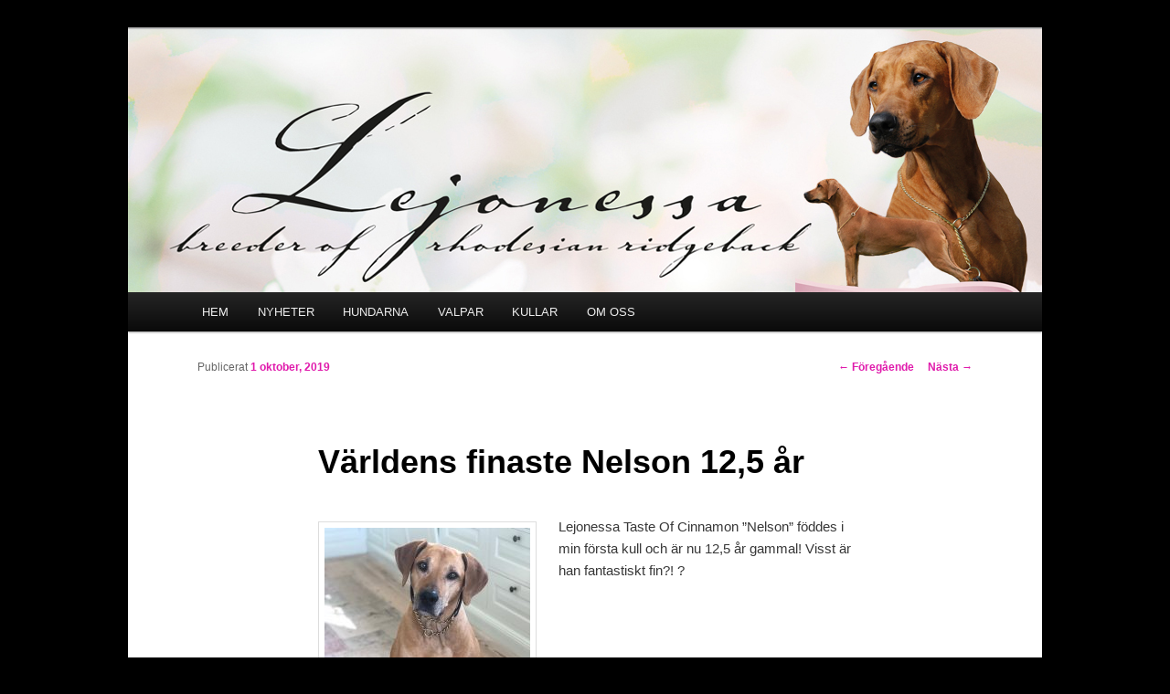

--- FILE ---
content_type: text/html; charset=UTF-8
request_url: http://lejonessa.se/varldens-finaste-nelson-125-ar/
body_size: 5752
content:
<!DOCTYPE html>
<!--[if IE 6]>
<html id="ie6" lang="sv-SE">
<![endif]-->
<!--[if IE 7]>
<html id="ie7" lang="sv-SE">
<![endif]-->
<!--[if IE 8]>
<html id="ie8" lang="sv-SE">
<![endif]-->
<!--[if !(IE 6) & !(IE 7) & !(IE 8)]><!-->
<html lang="sv-SE">
<!--<![endif]-->
<head>
<meta charset="UTF-8" />
<meta name="viewport" content="width=device-width" />
<title>
Världens finaste Nelson 12,5 år | Kennel Lejonessa &#8211; uppfödare av Rhodesian Ridgeback	</title>
<link rel="profile" href="https://gmpg.org/xfn/11" />
<link rel="stylesheet" type="text/css" media="all" href="http://lejonessa.se/wp-content/themes/twentyeleven/style.css?ver=20190507" />
<link rel="pingback" href="http://lejonessa.se/xmlrpc.php">
<!--[if lt IE 9]>
<script src="http://lejonessa.se/wp-content/themes/twentyeleven/js/html5.js?ver=3.7.0" type="text/javascript"></script>
<![endif]-->
<meta name='robots' content='max-image-preview:large' />
<link rel='dns-prefetch' href='//s.w.org' />
<link rel="alternate" type="application/rss+xml" title="Kennel Lejonessa - uppfödare av Rhodesian Ridgeback &raquo; flöde" href="http://lejonessa.se/feed/" />
<link rel="alternate" type="application/rss+xml" title="Kennel Lejonessa - uppfödare av Rhodesian Ridgeback &raquo; kommentarsflöde" href="http://lejonessa.se/comments/feed/" />
		<script type="text/javascript">
			window._wpemojiSettings = {"baseUrl":"https:\/\/s.w.org\/images\/core\/emoji\/13.1.0\/72x72\/","ext":".png","svgUrl":"https:\/\/s.w.org\/images\/core\/emoji\/13.1.0\/svg\/","svgExt":".svg","source":{"concatemoji":"http:\/\/lejonessa.se\/wp-includes\/js\/wp-emoji-release.min.js?ver=5.8.12"}};
			!function(e,a,t){var n,r,o,i=a.createElement("canvas"),p=i.getContext&&i.getContext("2d");function s(e,t){var a=String.fromCharCode;p.clearRect(0,0,i.width,i.height),p.fillText(a.apply(this,e),0,0);e=i.toDataURL();return p.clearRect(0,0,i.width,i.height),p.fillText(a.apply(this,t),0,0),e===i.toDataURL()}function c(e){var t=a.createElement("script");t.src=e,t.defer=t.type="text/javascript",a.getElementsByTagName("head")[0].appendChild(t)}for(o=Array("flag","emoji"),t.supports={everything:!0,everythingExceptFlag:!0},r=0;r<o.length;r++)t.supports[o[r]]=function(e){if(!p||!p.fillText)return!1;switch(p.textBaseline="top",p.font="600 32px Arial",e){case"flag":return s([127987,65039,8205,9895,65039],[127987,65039,8203,9895,65039])?!1:!s([55356,56826,55356,56819],[55356,56826,8203,55356,56819])&&!s([55356,57332,56128,56423,56128,56418,56128,56421,56128,56430,56128,56423,56128,56447],[55356,57332,8203,56128,56423,8203,56128,56418,8203,56128,56421,8203,56128,56430,8203,56128,56423,8203,56128,56447]);case"emoji":return!s([10084,65039,8205,55357,56613],[10084,65039,8203,55357,56613])}return!1}(o[r]),t.supports.everything=t.supports.everything&&t.supports[o[r]],"flag"!==o[r]&&(t.supports.everythingExceptFlag=t.supports.everythingExceptFlag&&t.supports[o[r]]);t.supports.everythingExceptFlag=t.supports.everythingExceptFlag&&!t.supports.flag,t.DOMReady=!1,t.readyCallback=function(){t.DOMReady=!0},t.supports.everything||(n=function(){t.readyCallback()},a.addEventListener?(a.addEventListener("DOMContentLoaded",n,!1),e.addEventListener("load",n,!1)):(e.attachEvent("onload",n),a.attachEvent("onreadystatechange",function(){"complete"===a.readyState&&t.readyCallback()})),(n=t.source||{}).concatemoji?c(n.concatemoji):n.wpemoji&&n.twemoji&&(c(n.twemoji),c(n.wpemoji)))}(window,document,window._wpemojiSettings);
		</script>
		<style type="text/css">
img.wp-smiley,
img.emoji {
	display: inline !important;
	border: none !important;
	box-shadow: none !important;
	height: 1em !important;
	width: 1em !important;
	margin: 0 .07em !important;
	vertical-align: -0.1em !important;
	background: none !important;
	padding: 0 !important;
}
</style>
	<link rel='stylesheet' id='wp-block-library-css'  href='http://lejonessa.se/wp-includes/css/dist/block-library/style.min.css?ver=5.8.12' type='text/css' media='all' />
<style id='wp-block-library-theme-inline-css' type='text/css'>
#start-resizable-editor-section{display:none}.wp-block-audio figcaption{color:#555;font-size:13px;text-align:center}.is-dark-theme .wp-block-audio figcaption{color:hsla(0,0%,100%,.65)}.wp-block-code{font-family:Menlo,Consolas,monaco,monospace;color:#1e1e1e;padding:.8em 1em;border:1px solid #ddd;border-radius:4px}.wp-block-embed figcaption{color:#555;font-size:13px;text-align:center}.is-dark-theme .wp-block-embed figcaption{color:hsla(0,0%,100%,.65)}.blocks-gallery-caption{color:#555;font-size:13px;text-align:center}.is-dark-theme .blocks-gallery-caption{color:hsla(0,0%,100%,.65)}.wp-block-image figcaption{color:#555;font-size:13px;text-align:center}.is-dark-theme .wp-block-image figcaption{color:hsla(0,0%,100%,.65)}.wp-block-pullquote{border-top:4px solid;border-bottom:4px solid;margin-bottom:1.75em;color:currentColor}.wp-block-pullquote__citation,.wp-block-pullquote cite,.wp-block-pullquote footer{color:currentColor;text-transform:uppercase;font-size:.8125em;font-style:normal}.wp-block-quote{border-left:.25em solid;margin:0 0 1.75em;padding-left:1em}.wp-block-quote cite,.wp-block-quote footer{color:currentColor;font-size:.8125em;position:relative;font-style:normal}.wp-block-quote.has-text-align-right{border-left:none;border-right:.25em solid;padding-left:0;padding-right:1em}.wp-block-quote.has-text-align-center{border:none;padding-left:0}.wp-block-quote.is-large,.wp-block-quote.is-style-large{border:none}.wp-block-search .wp-block-search__label{font-weight:700}.wp-block-group.has-background{padding:1.25em 2.375em;margin-top:0;margin-bottom:0}.wp-block-separator{border:none;border-bottom:2px solid;margin-left:auto;margin-right:auto;opacity:.4}.wp-block-separator:not(.is-style-wide):not(.is-style-dots){width:100px}.wp-block-separator.has-background:not(.is-style-dots){border-bottom:none;height:1px}.wp-block-separator.has-background:not(.is-style-wide):not(.is-style-dots){height:2px}.wp-block-table thead{border-bottom:3px solid}.wp-block-table tfoot{border-top:3px solid}.wp-block-table td,.wp-block-table th{padding:.5em;border:1px solid;word-break:normal}.wp-block-table figcaption{color:#555;font-size:13px;text-align:center}.is-dark-theme .wp-block-table figcaption{color:hsla(0,0%,100%,.65)}.wp-block-video figcaption{color:#555;font-size:13px;text-align:center}.is-dark-theme .wp-block-video figcaption{color:hsla(0,0%,100%,.65)}.wp-block-template-part.has-background{padding:1.25em 2.375em;margin-top:0;margin-bottom:0}#end-resizable-editor-section{display:none}
</style>
<link rel='stylesheet' id='twentyeleven-block-style-css'  href='http://lejonessa.se/wp-content/themes/twentyeleven/blocks.css?ver=20190102' type='text/css' media='all' />
<link rel="https://api.w.org/" href="http://lejonessa.se/wp-json/" /><link rel="alternate" type="application/json" href="http://lejonessa.se/wp-json/wp/v2/posts/2665" /><link rel="EditURI" type="application/rsd+xml" title="RSD" href="http://lejonessa.se/xmlrpc.php?rsd" />
<link rel="wlwmanifest" type="application/wlwmanifest+xml" href="http://lejonessa.se/wp-includes/wlwmanifest.xml" /> 
<meta name="generator" content="WordPress 5.8.12" />
<link rel="canonical" href="http://lejonessa.se/varldens-finaste-nelson-125-ar/" />
<link rel='shortlink' href='http://lejonessa.se/?p=2665' />
<link rel="alternate" type="application/json+oembed" href="http://lejonessa.se/wp-json/oembed/1.0/embed?url=http%3A%2F%2Flejonessa.se%2Fvarldens-finaste-nelson-125-ar%2F" />
<link rel="alternate" type="text/xml+oembed" href="http://lejonessa.se/wp-json/oembed/1.0/embed?url=http%3A%2F%2Flejonessa.se%2Fvarldens-finaste-nelson-125-ar%2F&#038;format=xml" />
	<style>
		/* Link color */
		a,
		#site-title a:focus,
		#site-title a:hover,
		#site-title a:active,
		.entry-title a:hover,
		.entry-title a:focus,
		.entry-title a:active,
		.widget_twentyeleven_ephemera .comments-link a:hover,
		section.recent-posts .other-recent-posts a[rel="bookmark"]:hover,
		section.recent-posts .other-recent-posts .comments-link a:hover,
		.format-image footer.entry-meta a:hover,
		#site-generator a:hover {
			color: #e01bac;
		}
		section.recent-posts .other-recent-posts .comments-link a:hover {
			border-color: #e01bac;
		}
		article.feature-image.small .entry-summary p a:hover,
		.entry-header .comments-link a:hover,
		.entry-header .comments-link a:focus,
		.entry-header .comments-link a:active,
		.feature-slider a.active {
			background-color: #e01bac;
		}
	</style>
			<style type="text/css" id="twentyeleven-header-css">
				#site-title,
		#site-description {
			position: absolute;
			clip: rect(1px 1px 1px 1px); /* IE6, IE7 */
			clip: rect(1px, 1px, 1px, 1px);
		}
				</style>
		<style type="text/css" id="custom-background-css">
body.custom-background { background-color: #000000; }
</style>
			<style type="text/css" id="wp-custom-css">
			#branding #searchform {
	display: none;
}		</style>
		</head>

<body class="post-template-default single single-post postid-2665 single-format-standard custom-background wp-embed-responsive single-author singular two-column right-sidebar">
<div class="skip-link"><a class="assistive-text" href="#content">Hoppa till primärt innehåll</a></div><div id="page" class="hfeed">
	<header id="branding" role="banner">
			<hgroup>
				<h1 id="site-title"><span><a href="http://lejonessa.se/" rel="home">Kennel Lejonessa &#8211; uppfödare av Rhodesian Ridgeback</a></span></h1>
				<h2 id="site-description"></h2>
			</hgroup>

						<a href="http://lejonessa.se/">
									<img src="http://lejonessa.se/wp-content/uploads/2013/06/copy-Logga1b.jpg" width="1000" height="288" alt="Kennel Lejonessa &#8211; uppfödare av Rhodesian Ridgeback" />
								</a>
			
						<div class="only-search with-image">
					<form method="get" id="searchform" action="http://lejonessa.se/">
		<label for="s" class="assistive-text">Sök</label>
		<input type="text" class="field" name="s" id="s" placeholder="Sök" />
		<input type="submit" class="submit" name="submit" id="searchsubmit" value="Sök" />
	</form>
			</div>
				
			<nav id="access" role="navigation">
				<h3 class="assistive-text">Huvudmeny</h3>
				<div class="menu-toppmeny-container"><ul id="menu-toppmeny" class="menu"><li id="menu-item-101" class="menu-item menu-item-type-post_type menu-item-object-page menu-item-home menu-item-101"><a href="http://lejonessa.se/">HEM</a></li>
<li id="menu-item-139" class="menu-item menu-item-type-post_type menu-item-object-page current_page_parent menu-item-139"><a href="http://lejonessa.se/nyheter/">NYHETER</a></li>
<li id="menu-item-99" class="menu-item menu-item-type-post_type menu-item-object-page menu-item-has-children menu-item-99"><a href="http://lejonessa.se/hundarna/">HUNDARNA</a>
<ul class="sub-menu">
	<li id="menu-item-1110" class="menu-item menu-item-type-post_type menu-item-object-page menu-item-1110"><a href="http://lejonessa.se/hundarna/sox/">Sox</a></li>
	<li id="menu-item-1698" class="menu-item menu-item-type-post_type menu-item-object-page menu-item-1698"><a href="http://lejonessa.se/hundarna/siri/">Siri</a></li>
	<li id="menu-item-2583" class="menu-item menu-item-type-post_type menu-item-object-page menu-item-2583"><a href="http://lejonessa.se/hundarna/swish/">Swish</a></li>
	<li id="menu-item-2836" class="menu-item menu-item-type-post_type menu-item-object-page menu-item-2836"><a href="http://lejonessa.se/hundarna/nala/">Nala</a></li>
	<li id="menu-item-4153" class="menu-item menu-item-type-post_type menu-item-object-page menu-item-4153"><a href="http://lejonessa.se/spexa/">Spexa</a></li>
	<li id="menu-item-3755" class="menu-item menu-item-type-post_type menu-item-object-page menu-item-has-children menu-item-3755"><a href="http://lejonessa.se/avelshundar/">Avelshundar</a>
	<ul class="sub-menu">
		<li id="menu-item-3767" class="menu-item menu-item-type-post_type menu-item-object-page menu-item-3767"><a href="http://lejonessa.se/raffe/">Raffe</a></li>
		<li id="menu-item-3769" class="menu-item menu-item-type-post_type menu-item-object-page menu-item-3769"><a href="http://lejonessa.se/leia/">Leia</a></li>
		<li id="menu-item-3393" class="menu-item menu-item-type-post_type menu-item-object-page menu-item-3393"><a href="http://lejonessa.se/stitch/">Stitch</a></li>
	</ul>
</li>
	<li id="menu-item-3748" class="menu-item menu-item-type-post_type menu-item-object-page menu-item-has-children menu-item-3748"><a href="http://lejonessa.se/ex-foderhundar/">Ex. foderhundar</a>
	<ul class="sub-menu">
		<li id="menu-item-2847" class="menu-item menu-item-type-post_type menu-item-object-page menu-item-2847"><a href="http://lejonessa.se/hundarna/senci/">Senci</a></li>
		<li id="menu-item-2134" class="menu-item menu-item-type-post_type menu-item-object-page menu-item-2134"><a href="http://lejonessa.se/hundarna/iso/">Iso</a></li>
		<li id="menu-item-3749" class="menu-item menu-item-type-post_type menu-item-object-page menu-item-3749"><a href="http://lejonessa.se/hundarna/svea/">Svea</a></li>
		<li id="menu-item-3751" class="menu-item menu-item-type-post_type menu-item-object-page menu-item-3751"><a href="http://lejonessa.se/hundarna/senja/">Senja</a></li>
	</ul>
</li>
	<li id="menu-item-111" class="menu-item menu-item-type-post_type menu-item-object-page menu-item-111"><a href="http://lejonessa.se/hundarna/semla/">Semla R.I.P.</a></li>
	<li id="menu-item-100" class="menu-item menu-item-type-post_type menu-item-object-page menu-item-100"><a href="http://lejonessa.se/hundarna/saffran/">Saffran R.I.P.</a></li>
	<li id="menu-item-110" class="menu-item menu-item-type-post_type menu-item-object-page menu-item-110"><a href="http://lejonessa.se/hundarna/smilla/">Smilla  R.I.P.</a></li>
</ul>
</li>
<li id="menu-item-4245" class="menu-item menu-item-type-post_type menu-item-object-page menu-item-4245"><a href="http://lejonessa.se/valpar-4/">VALPAR</a></li>
<li id="menu-item-98" class="menu-item menu-item-type-post_type menu-item-object-page menu-item-has-children menu-item-98"><a href="http://lejonessa.se/tidigare-kullar/">KULLAR</a>
<ul class="sub-menu">
	<li id="menu-item-117" class="menu-item menu-item-type-post_type menu-item-object-page menu-item-has-children menu-item-117"><a href="http://lejonessa.se/tidigare-kullar/taste-kullen/">Taste-kullen</a>
	<ul class="sub-menu">
		<li id="menu-item-734" class="menu-item menu-item-type-post_type menu-item-object-page menu-item-734"><a href="http://lejonessa.se/tidigare-kullar/taste-kullen/taste-valpar/">Taste-valpar</a></li>
	</ul>
</li>
	<li id="menu-item-116" class="menu-item menu-item-type-post_type menu-item-object-page menu-item-has-children menu-item-116"><a href="http://lejonessa.se/tidigare-kullar/scent-kullen/">Scent-kullen</a>
	<ul class="sub-menu">
		<li id="menu-item-735" class="menu-item menu-item-type-post_type menu-item-object-page menu-item-735"><a href="http://lejonessa.se/tidigare-kullar/scent-kullen/scent-valpar/">Scent-valpar</a></li>
	</ul>
</li>
	<li id="menu-item-1094" class="menu-item menu-item-type-post_type menu-item-object-page menu-item-has-children menu-item-1094"><a href="http://lejonessa.se/tidigare-kullar/sound-kullen/">Sound-kullen</a>
	<ul class="sub-menu">
		<li id="menu-item-1095" class="menu-item menu-item-type-post_type menu-item-object-page menu-item-1095"><a href="http://lejonessa.se/tidigare-kullar/sound-kullen/sound-valpar/">Sound-valpar</a></li>
	</ul>
</li>
	<li id="menu-item-1757" class="menu-item menu-item-type-post_type menu-item-object-page menu-item-has-children menu-item-1757"><a href="http://lejonessa.se/tidigare-kullar/sixth-sense-kullen/">Sixth Sense-kullen</a>
	<ul class="sub-menu">
		<li id="menu-item-1758" class="menu-item menu-item-type-post_type menu-item-object-page menu-item-1758"><a href="http://lejonessa.se/hundarna/svea/">Svea</a></li>
	</ul>
</li>
	<li id="menu-item-2094" class="menu-item menu-item-type-post_type menu-item-object-page menu-item-has-children menu-item-2094"><a href="http://lejonessa.se/tidigare-kullar/touch-kullen/">Touch-kullen</a>
	<ul class="sub-menu">
		<li id="menu-item-2093" class="menu-item menu-item-type-post_type menu-item-object-page menu-item-2093"><a href="http://lejonessa.se/tidigare-kullar/touch-kullen/touch-valpar/">Touch-valpar</a></li>
	</ul>
</li>
	<li id="menu-item-2740" class="menu-item menu-item-type-post_type menu-item-object-page menu-item-has-children menu-item-2740"><a href="http://lejonessa.se/tidigare-kullar/look-kullen/">Look-kullen</a>
	<ul class="sub-menu">
		<li id="menu-item-2797" class="menu-item menu-item-type-post_type menu-item-object-page menu-item-2797"><a href="http://lejonessa.se/tidigare-kullar/look-kullen/bono/">Bono</a></li>
	</ul>
</li>
	<li id="menu-item-3334" class="menu-item menu-item-type-post_type menu-item-object-page menu-item-has-children menu-item-3334"><a href="http://lejonessa.se/fire-kullen/">Fire-kullen</a>
	<ul class="sub-menu">
		<li id="menu-item-3346" class="menu-item menu-item-type-post_type menu-item-object-page menu-item-3346"><a href="http://lejonessa.se/fire-valpar/">Fire-valpar</a></li>
	</ul>
</li>
	<li id="menu-item-3679" class="menu-item menu-item-type-post_type menu-item-object-page menu-item-has-children menu-item-3679"><a href="http://lejonessa.se/air-kullen/">Air-kullen</a>
	<ul class="sub-menu">
		<li id="menu-item-3680" class="menu-item menu-item-type-post_type menu-item-object-page menu-item-3680"><a href="http://lejonessa.se/air-valpar/">Air-valpar</a></li>
	</ul>
</li>
	<li id="menu-item-4043" class="menu-item menu-item-type-post_type menu-item-object-page menu-item-4043"><a href="http://lejonessa.se/ocean-kullen/">Ocean-kullen</a></li>
</ul>
</li>
<li id="menu-item-96" class="menu-item menu-item-type-post_type menu-item-object-page menu-item-96"><a href="http://lejonessa.se/om-oss/">OM OSS</a></li>
</ul></div>			</nav><!-- #access -->
	</header><!-- #branding -->


	<div id="main">

		<div id="primary">
			<div id="content" role="main">

				
					<nav id="nav-single">
						<h3 class="assistive-text">Inläggsnavigering</h3>
						<span class="nav-previous"><a href="http://lejonessa.se/sparhelg-med-utmaning/" rel="prev"><span class="meta-nav">&larr;</span> Föregående</a></span>
						<span class="nav-next"><a href="http://lejonessa.se/echo-har-blivit-pappa/" rel="next">Nästa <span class="meta-nav">&rarr;</span></a></span>
					</nav><!-- #nav-single -->

					
<article id="post-2665" class="post-2665 post type-post status-publish format-standard hentry category-nyheter">
	<header class="entry-header">
		<h1 class="entry-title">Världens finaste Nelson 12,5 år</h1>

				<div class="entry-meta">
			<span class="sep">Publicerat </span><a href="http://lejonessa.se/varldens-finaste-nelson-125-ar/" title="07:41" rel="bookmark"><time class="entry-date" datetime="2019-10-01T07:41:38+02:00">1 oktober, 2019</time></a><span class="by-author"> <span class="sep"> av </span> <span class="author vcard"><a class="url fn n" href="http://lejonessa.se/author/lejonessa/" title="Visa alla inlägg av Lejonessa" rel="author">Lejonessa</a></span></span>		</div><!-- .entry-meta -->
			</header><!-- .entry-header -->

	<div class="entry-content">
		<p><a href="http://lejonessa.se/wp-content/uploads/2019/11/420D7A88-3B5E-4A03-9E6B-9654C41E4D47.jpeg"><img loading="lazy" class="alignleft size-medium wp-image-2666" src="http://lejonessa.se/wp-content/uploads/2019/11/420D7A88-3B5E-4A03-9E6B-9654C41E4D47-225x300.jpeg" alt="" width="225" height="300" srcset="http://lejonessa.se/wp-content/uploads/2019/11/420D7A88-3B5E-4A03-9E6B-9654C41E4D47-225x300.jpeg 225w, http://lejonessa.se/wp-content/uploads/2019/11/420D7A88-3B5E-4A03-9E6B-9654C41E4D47.jpeg 720w" sizes="(max-width: 225px) 100vw, 225px" /></a>Lejonessa Taste Of Cinnamon ”Nelson” föddes i min första kull och är nu 12,5 år gammal! Visst är han fantastiskt fin?! ?</p>
			</div><!-- .entry-content -->

	<footer class="entry-meta">
		Detta inlägg är publicerat under <a href="http://lejonessa.se/category/nyheter/" rel="category tag">Nyheter</a> av <a href="http://lejonessa.se/author/lejonessa/">Lejonessa</a>. Bokmärk <a href="http://lejonessa.se/varldens-finaste-nelson-125-ar/" title="Permalänk till Världens finaste Nelson 12,5 år" rel="bookmark">permalänken</a>.
		
			</footer><!-- .entry-meta -->
</article><!-- #post-2665 -->

						<div id="comments">
	
	
	
	
</div><!-- #comments -->

				
			</div><!-- #content -->
		</div><!-- #primary -->


	</div><!-- #main -->

	<footer id="colophon" role="contentinfo">

			
<div id="supplementary" class="three">
		<div id="first" class="widget-area" role="complementary">
		<aside id="text-2" class="widget widget_text"><h3 class="widget-title">Vi ger &#038; rekommenderar!</h3>			<div class="textwidget"><a href="http://www.fourfriends.info/dogfood.html" target="blank" rel="noopener"><img src="http://lejonessa.se/wp-content/uploads/2013/06/FourFriends_200.jpg"></a></div>
		</aside>	</div><!-- #first .widget-area -->
	
		<div id="second" class="widget-area" role="complementary">
		<aside id="text-3" class="widget widget_text"><h3 class="widget-title">Gamla Lejonessa.se</h3>			<div class="textwidget"><a href="http://lejonessa.se/index2.htm" target="blank" rel="noopener"><img src="http://lejonessa.se/wp-content/uploads/2013/07/Gamla_lejonessa.jpg"></a></div>
		</aside>	</div><!-- #second .widget-area -->
	
		<div id="third" class="widget-area" role="complementary">
		<aside id="text-4" class="widget widget_text"><h3 class="widget-title">ShowDog.se</h3>			<div class="textwidget"><a href="http://www.showdog.se" target="blank" rel="noopener"><img src="http://lejonessa.se/wp-content/uploads/2013/07/Showdog.jpg"></a></div>
		</aside>	</div><!-- #third .widget-area -->
	</div><!-- #supplementary -->

			<div id="site-generator">
												<a href="https://sv.wordpress.org/" class="imprint" title="Semantisk personlig publiceringsplattform">
					Drivs med WordPress				</a>
			</div>
	</footer><!-- #colophon -->
</div><!-- #page -->

<script type='text/javascript' src='http://lejonessa.se/wp-includes/js/wp-embed.min.js?ver=5.8.12' id='wp-embed-js'></script>

</body>
</html>
